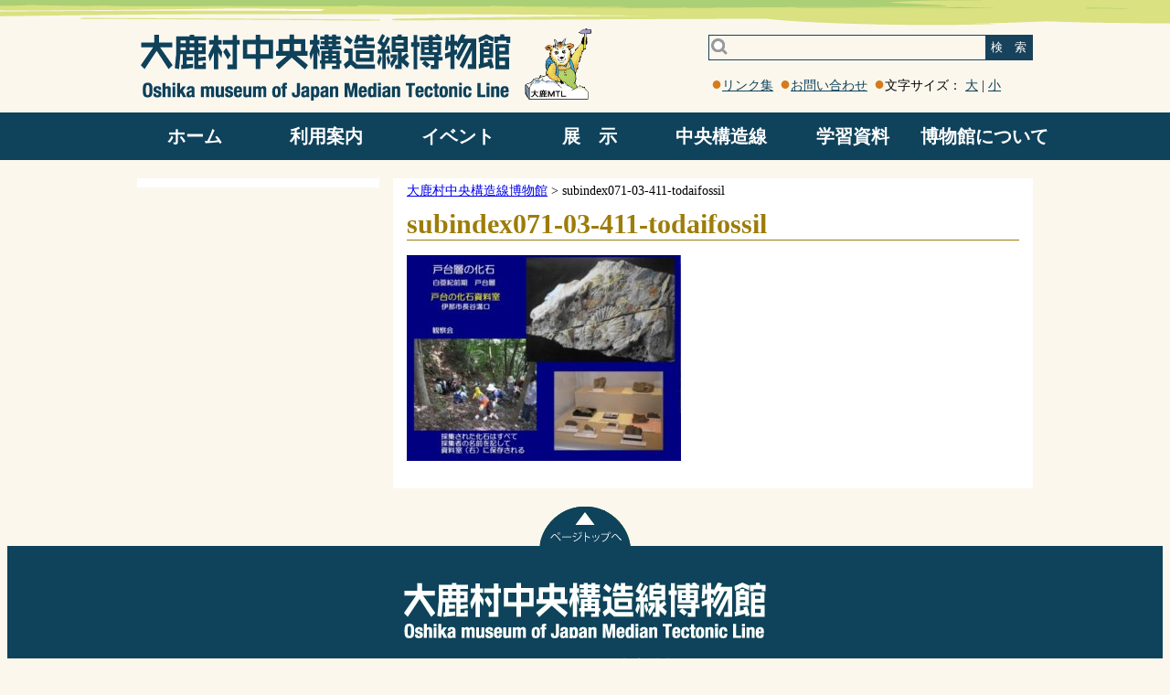

--- FILE ---
content_type: text/html; charset=UTF-8
request_url: https://mtl-muse.com/subindex071-03-411-todaifossil/
body_size: 4898
content:
<!DOCTYPE html><html lang="ja">
<head>
<meta charset="UTF-8">
	
		<!-- All in One SEO 4.1.5.3 -->
		<title>subindex071-03-411-todaifossil | 大鹿村中央構造線博物館</title>
		<meta name="robots" content="max-image-preview:large" />
		<script type="application/ld+json" class="aioseo-schema">
			{"@context":"https:\/\/schema.org","@graph":[{"@type":"WebSite","@id":"https:\/\/mtl-muse.com\/#website","url":"https:\/\/mtl-muse.com\/","name":"\u5927\u9e7f\u6751\u4e2d\u592e\u69cb\u9020\u7dda\u535a\u7269\u9928","inLanguage":"ja","publisher":{"@id":"https:\/\/mtl-muse.com\/#organization"}},{"@type":"Organization","@id":"https:\/\/mtl-muse.com\/#organization","name":"\u5927\u9e7f\u6751\u4e2d\u592e\u69cb\u9020\u7dda\u535a\u7269\u9928","url":"https:\/\/mtl-muse.com\/"},{"@type":"BreadcrumbList","@id":"https:\/\/mtl-muse.com\/subindex071-03-411-todaifossil\/#breadcrumblist","itemListElement":[{"@type":"ListItem","@id":"https:\/\/mtl-muse.com\/#listItem","position":1,"item":{"@type":"WebPage","@id":"https:\/\/mtl-muse.com\/","name":"\u30db\u30fc\u30e0","url":"https:\/\/mtl-muse.com\/"},"nextItem":"https:\/\/mtl-muse.com\/subindex071-03-411-todaifossil\/#listItem"},{"@type":"ListItem","@id":"https:\/\/mtl-muse.com\/subindex071-03-411-todaifossil\/#listItem","position":2,"item":{"@type":"WebPage","@id":"https:\/\/mtl-muse.com\/subindex071-03-411-todaifossil\/","name":"subindex071-03-411-todaifossil","url":"https:\/\/mtl-muse.com\/subindex071-03-411-todaifossil\/"},"previousItem":"https:\/\/mtl-muse.com\/#listItem"}]},{"@type":"Person","@id":"https:\/\/mtl-muse.com\/author\/mtl_ooshika\/#author","url":"https:\/\/mtl-muse.com\/author\/mtl_ooshika\/","name":"\u5927\u9e7f\u6751\u4e2d\u592e\u69cb\u9020\u7dda\u535a\u7269\u9928","image":{"@type":"ImageObject","@id":"https:\/\/mtl-muse.com\/subindex071-03-411-todaifossil\/#authorImage","url":"https:\/\/secure.gravatar.com\/avatar\/7b8ee8f96c1d2d6334ef0f06d8b6026f?s=96&d=mm&r=g","width":96,"height":96,"caption":"\u5927\u9e7f\u6751\u4e2d\u592e\u69cb\u9020\u7dda\u535a\u7269\u9928"}},{"@type":"ItemPage","@id":"https:\/\/mtl-muse.com\/subindex071-03-411-todaifossil\/#itempage","url":"https:\/\/mtl-muse.com\/subindex071-03-411-todaifossil\/","name":"subindex071-03-411-todaifossil | \u5927\u9e7f\u6751\u4e2d\u592e\u69cb\u9020\u7dda\u535a\u7269\u9928","inLanguage":"ja","isPartOf":{"@id":"https:\/\/mtl-muse.com\/#website"},"breadcrumb":{"@id":"https:\/\/mtl-muse.com\/subindex071-03-411-todaifossil\/#breadcrumblist"},"author":"https:\/\/mtl-muse.com\/author\/mtl_ooshika\/#author","creator":"https:\/\/mtl-muse.com\/author\/mtl_ooshika\/#author","datePublished":"2018-12-20T06:38:07+00:00","dateModified":"2018-12-20T06:38:07+00:00"}]}
		</script>
		<!-- All in One SEO -->

<link rel='dns-prefetch' href='//s.w.org' />
<link rel='stylesheet' id='wp-block-library-css'  href='https://mtl-muse.com/wp-includes/css/dist/block-library/style.min.css' type='text/css' media='all' />
<link rel='stylesheet' id='biz-cal-style-css'  href='https://mtl-muse.com/wp-content/plugins/biz-calendar/biz-cal.css' type='text/css' media='all' />
<link rel='stylesheet' id='contact-form-7-css'  href='https://mtl-muse.com/wp-content/plugins/contact-form-7/includes/css/styles.css' type='text/css' media='all' />
<script type='text/javascript' src='https://mtl-muse.com/wp-includes/js/jquery/jquery.js'></script>
<script type='text/javascript' src='https://mtl-muse.com/wp-includes/js/jquery/jquery-migrate.min.js'></script>
<script type='text/javascript'>
/* <![CDATA[ */
var bizcalOptions = {"holiday_title":"\u4f11\u9928\u65e5","tue":"on","temp_holidays":"2022-01-01\r\n2022-01-02\r\n2022-01-03\r\n2022-01-27\r\n2022-01-28\r\n2022-01-29\r\n2022-01-30\r\n2022-01-31\r\n2022-02-01\r\n2022-02-02\r\n2022-02-03\r\n2022-02-04\r\n2022-02-05\r\n2022-02-06\r\n2022-02-07\r\n2022-02-08\r\n2022-02-09\r\n2022-02-10\r\n2022-02-11\r\n2022-02-12\r\n2022-02-13\r\n2022-02-14\r\n2022-02-15\r\n2022-02-16\r\n2022-02-17\r\n2022-02-18\r\n2022-02-19\r\n2022-02-20\r\n2022-02-21\r\n2022-02-22\r\n2022-02-23\r\n2022-02-24\r\n2022-02-25\r\n2022-02-26\r\n2022-02-27\r\n2022-02-28\r\n2022-03-01\r\n2022-03-02\r\n2022-03-03\r\n2022-03-04\r\n2022-03-05\r\n2022-03-06\r\n2022-05-09\r\n2022-05-10\r\n2022-05-11\r\n2022-05-12\r\n2022-05-13\r\n2022-05-14\r\n2022-05-15\r\n2022-05-16\r\n2022-05-17\r\n2022-05-18\r\n2022-05-19\r\n2022-05-20\r\n2022-05-21\r\n2022-05-22\r\n2022-05-23\r\n2022-05-24\r\n2022-05-25\r\n2022-05-26\r\n2022-05-27\r\n2022-05-28\r\n2022-05-29\r\n2022-05-30\r\n2022-05-31\r\n2022-06-01\r\n2022-06-02\r\n2022-06-03\r\n2022-06-04\r\n2022-06-05\r\n2022-06-06\r\n2022-06-07\r\n2022-06-08\r\n2022-06-09\r\n2022-06-10\r\n2022-06-11\r\n2022-06-12\r\n2022-06-13\r\n2022-06-14\r\n2022-06-15\r\n2022-06-16\r\n2022-06-17\r\n2022-06-18\r\n2022-06-19\r\n2022-06-20\r\n2022-06-21\r\n2022-06-22\r\n2022-06-23\r\n2022-06-24\r\n2022-06-25\r\n2022-06-26\r\n2022-06-27\r\n2022-06-28\r\n2022-06-29\r\n2022-06-30\r\n2022-12-28\r\n2022-12-29\r\n2022-12-30\r\n2022-12-31\r\n2023-01-01\r\n2023-01-02\r\n2023-01-03\r\n2023-12-28\r\n2023-12-29\r\n2023-12-30\r\n2023-12-31\r\n2024-01-01\r\n2024-01-02\r\n2024-01-03\r\n2024-12-28\r\n2024-12-29\r\n2024-12-30\r\n2024-12-31\r\n2025-01-01\r\n2025-01-02\r\n2025-01-03\r\n2025-12-28\r\n2025-12-29\r\n2025-12-30\r\n2025-12-31\r\n2026-01-01\r\n2026-01-02\r\n2026-01-03","temp_weekdays":"2021-01-11\r\n2021-01-11\r\n2021-01-18\r\n2021-01-25\r\n2021-02-01\r\n2021-02-08\r\n2021-02-15\r\n2021-02-22\r\n2021-03-01\r\n2021-03-08\r\n2021-03-15\r\n2021-03-22\r\n2021-03-29\r\n2021-05-04\r\n2021-11-23\r\n2022-05-03\r\n2022-08-16\r\n2023-08-15\r\n2024-08-13\r\n2025-04-29\r\n2025-05-06\r\n2025-09-23","eventday_title":"","eventdays":"2020-01-04\r\n2020-01-05\r\n2020-01-08\r\n2020-01-10\r\n2020-01-11\r\n2020-01-17\r\n2020-01-18\r\n2020-01-29\r\n2020-02-22\r\n2020-02-23\r\n2020-02-29\r\n2020-03-01\r\n2020-03-21\r\n2020-03-22\r\n2020-03-28\r\n2020-03-29\r\n2020-04-05\r\n\r\n\r\n\r\n\r\n\r\n","month_limit":"\u6307\u5b9a","nextmonthlimit":"2","prevmonthlimit":"0","eventday_url":null,"plugindir":"https:\/\/mtl-muse.com\/wp-content\/plugins\/biz-calendar\/","national_holiday":""};
/* ]]> */
</script>
<script type='text/javascript' src='https://mtl-muse.com/wp-content/plugins/biz-calendar/calendar.js'></script>
<link rel='https://api.w.org/' href='https://mtl-muse.com/wp-json/' />
<link rel='shortlink' href='https://mtl-muse.com/?p=608' />
<link rel="alternate" type="application/json+oembed" href="https://mtl-muse.com/wp-json/oembed/1.0/embed?url=https%3A%2F%2Fmtl-muse.com%2Fsubindex071-03-411-todaifossil%2F" />
<link rel="alternate" type="text/xml+oembed" href="https://mtl-muse.com/wp-json/oembed/1.0/embed?url=https%3A%2F%2Fmtl-muse.com%2Fsubindex071-03-411-todaifossil%2F&#038;format=xml" />
		<style type="text/css" id="wp-custom-css">
			img.w {
border:1px solid #000000;
}		</style>
		
	<link rel="icon" href="/favicon.ico">
	<meta name="viewport" content="width=device-width, initial-scale=1">
	<link rel="stylesheet" href="https://mtl-muse.com/wp-content/themes/kouzou/css/style.css">
	
		<!-- All in One SEO 4.1.5.3 -->
		<meta name="robots" content="max-image-preview:large" />
		<script type="application/ld+json" class="aioseo-schema">
			{"@context":"https:\/\/schema.org","@graph":[{"@type":"WebSite","@id":"https:\/\/mtl-muse.com\/#website","url":"https:\/\/mtl-muse.com\/","name":"\u5927\u9e7f\u6751\u4e2d\u592e\u69cb\u9020\u7dda\u535a\u7269\u9928","inLanguage":"ja","publisher":{"@id":"https:\/\/mtl-muse.com\/#organization"}},{"@type":"Organization","@id":"https:\/\/mtl-muse.com\/#organization","name":"\u5927\u9e7f\u6751\u4e2d\u592e\u69cb\u9020\u7dda\u535a\u7269\u9928","url":"https:\/\/mtl-muse.com\/"},{"@type":"BreadcrumbList","@id":"https:\/\/mtl-muse.com\/subindex071-03-411-todaifossil\/#breadcrumblist","itemListElement":[{"@type":"ListItem","@id":"https:\/\/mtl-muse.com\/#listItem","position":1,"item":{"@type":"WebPage","@id":"https:\/\/mtl-muse.com\/","name":"\u30db\u30fc\u30e0","url":"https:\/\/mtl-muse.com\/"},"nextItem":"https:\/\/mtl-muse.com\/subindex071-03-411-todaifossil\/#listItem"},{"@type":"ListItem","@id":"https:\/\/mtl-muse.com\/subindex071-03-411-todaifossil\/#listItem","position":2,"item":{"@type":"WebPage","@id":"https:\/\/mtl-muse.com\/subindex071-03-411-todaifossil\/","name":"subindex071-03-411-todaifossil","url":"https:\/\/mtl-muse.com\/subindex071-03-411-todaifossil\/"},"previousItem":"https:\/\/mtl-muse.com\/#listItem"}]},{"@type":"Person","@id":"https:\/\/mtl-muse.com\/author\/mtl_ooshika\/#author","url":"https:\/\/mtl-muse.com\/author\/mtl_ooshika\/","name":"\u5927\u9e7f\u6751\u4e2d\u592e\u69cb\u9020\u7dda\u535a\u7269\u9928","image":{"@type":"ImageObject","@id":"https:\/\/mtl-muse.com\/subindex071-03-411-todaifossil\/#authorImage","url":"https:\/\/secure.gravatar.com\/avatar\/7b8ee8f96c1d2d6334ef0f06d8b6026f?s=96&d=mm&r=g","width":96,"height":96,"caption":"\u5927\u9e7f\u6751\u4e2d\u592e\u69cb\u9020\u7dda\u535a\u7269\u9928"}},{"@type":"ItemPage","@id":"https:\/\/mtl-muse.com\/subindex071-03-411-todaifossil\/#itempage","url":"https:\/\/mtl-muse.com\/subindex071-03-411-todaifossil\/","name":"subindex071-03-411-todaifossil | \u5927\u9e7f\u6751\u4e2d\u592e\u69cb\u9020\u7dda\u535a\u7269\u9928","inLanguage":"ja","isPartOf":{"@id":"https:\/\/mtl-muse.com\/#website"},"breadcrumb":{"@id":"https:\/\/mtl-muse.com\/subindex071-03-411-todaifossil\/#breadcrumblist"},"author":"https:\/\/mtl-muse.com\/author\/mtl_ooshika\/#author","creator":"https:\/\/mtl-muse.com\/author\/mtl_ooshika\/#author","datePublished":"2018-12-20T06:38:07+00:00","dateModified":"2018-12-20T06:38:07+00:00"}]}
		</script>
		<!-- All in One SEO -->

<link rel='dns-prefetch' href='//s.w.org' />
<script type='text/javascript' src='https://mtl-muse.com/wp-includes/js/wp-embed.min.js'></script>
<link rel='https://api.w.org/' href='https://mtl-muse.com/wp-json/' />
<link rel='shortlink' href='https://mtl-muse.com/?p=608' />
<link rel="alternate" type="application/json+oembed" href="https://mtl-muse.com/wp-json/oembed/1.0/embed?url=https%3A%2F%2Fmtl-muse.com%2Fsubindex071-03-411-todaifossil%2F" />
<link rel="alternate" type="text/xml+oembed" href="https://mtl-muse.com/wp-json/oembed/1.0/embed?url=https%3A%2F%2Fmtl-muse.com%2Fsubindex071-03-411-todaifossil%2F&#038;format=xml" />
		<style type="text/css" id="wp-custom-css">
			img.w {
border:1px solid #000000;
}		</style>
	
<script type="text/javascript">
<!--
var zoom_level =100;
jQuery(function($){
	$(window).load(function(){
		$('#disp_small').click(function() {
			zoom_level =zoom_level -10;
			$("body").css("zoom", zoom_level +'%');
		});

		$('#disp_big').click(function() {
			zoom_level =zoom_level +10;
			$("body").css("zoom", zoom_level +'%');
		});
	});
});
// -->
</script>
</head>
<body>
	<div id="content">
		<header>
			<a href="/"><img src="https://mtl-muse.com/wp-content/themes/kouzou/img/logo.gif" alt="大鹿村中央構造線博物館" /></a>

			<div id="nav-drawer" style="width: 50px;">
				<input id="nav-input" type="checkbox" class="nav-unshown">
				<label id="nav-open" for="nav-input" style="width: 50px;font-size: 12px;">メニュー</label>
				<label class="nav-unshown" id="nav-close" for="nav-input"></label>
				<div id="nav-content">

					<form action="/">
						<label><p>検　索</p><input type="text" name="s" value="" /></label>
					</form>

<br class='clear'/>
<div class="sp_menus">
	<div class="sp_home">
		<a href="/">ホーム</a>
	</div>
    <label for="menu_bar01">利用案内</label>
    <input type="radio" name="radio" id="menu_bar01" class="accordion" />
    <ul id="links01" class="sp_menu_a">
		<li><a href='/info/userguide/userguide/'><span>開館日時・料金</span></a></li>
		<li><a href='/info/access/access/'><span>アクセス</span></a></li>
		<li><a href='/calendar/'><span>開館日カレンダー</span></a></li>
		<li><a href='/category/info/publication/'><span>出版物</span></a></li>
		<li><a href='/info/pamphlet/pamphlet/'><span>パンフレット</span></a></li>
		<li><a href='/category/info/faq/'><span>よくある質問</span></a></li>
    </ul>
	<div class="sp_home">
		<a href="/category/event/">イベント</a>
	</div>

	<label for="menu_bar02">展　示</label>
    <input type="radio" name="radio" id="menu_bar02" class="accordion" />
    <ul id="links02" class="sp_menu_a">
		<li><a href='/category/exhibit/display/'><span>館内</span></a></li>
		<li><a href='/category/exhibit/rockgarden/'><span>岩石園</span></a></li>
		<li><a href='/category/exhibit/geosite/'><span>野外観察地</span></a></li>
		<li><a href='/category/exhibit/rokuben/'><span>ろくべん館</span></a></li>
    </ul>

	<label for="menu_bar03">中央構造線</label>
    <input type="radio" name="radio" id="menu_bar03" class="accordion" />
    <ul id="links03" class="sp_menu_a">
		<li><a href='/category/mtl/aboutmtl/'><span>中央構造線ってなに？</span></a></li>
		<li><a href='/category/outcrop/'><span>中央構造線露頭</span></a></li>
		<li><a href='/category/mtl/tourcourse/'><span>中央構造線見学コース</span></a></li>
    </ul>

	<label for="menu_bar04">学習資料</label>
    <input type="radio" name="radio" id="menu_bar04" class="accordion" />
    <ul id="links04" class="sp_menu_a">
		<li><a href='/category/study/salpsgeomap/'><span>登山道沿い岩石マップ</span></a></li>
		<li><a href='/category/study/salpsgeopark/'><span>南アルプスジオパーク</span></a></li>
		<li><a href='/category/study/kashio-spring/'><span>謎の鹿塩温泉</span></a></li>
		<li><a href='/category/study/earthquake/'><span>地震</span></a></li>
		<li><a href='/category/study/faultrocks/'><span>断層岩類</span></a></li>
		<li><a href='/category/study/takamoriyama/'><span style="font-size:12px;">旧高森山林道観察ルート</span></a></li>
    </ul>

	<label for="menu_bar05">博物館について</label>
    <input type="radio" name="radio" id="menu_bar05" class="accordion" />
    <ul id="links05" class="sp_menu_a">
		<li><a href='/category/museum/aboutmuseum/'><span>博物館概要</span></a></li>
		<li><a href='/museum/letter_mtl/letter_mtl/'><span>博物館たより</span></a></li>
		<li><a href='/museum/letter_rokuben/letter_rokuben/'><span>ろくべん館たより</span></a></li>
		<li><a href='/category/misfit/'><span>はみだしコーナー</span></a></li>
		<li><a href='https://8014.teacup.com/kozosen/bbs'><span>Ｑ＆Ａ・感想</span></a></li>
		<li><a href='/category/museum/curator/'><span>顧問のページ</span></a></li>
	</ul>
</div>
				</div>
			</div>

			<div class="no_disp_800">
				<form action="/">
					<button id="search_btn">検　索</button>
					<input type="text" name="s" value="" />
				</form>
				<br /><br />
				<div id="h_links">
					<span></span><a href="/links/">リンク集</a>
					<span></span><a href="/contact/">お問い合わせ</a>
					<span class="no_disp_800">文字サイズ： <a href="#" id="disp_big">大</a> | <a href="#" id="disp_small">小</a></span>
				</div>
				<div id="google_translate_element">
					<script type="text/javascript">
					function googleTranslateElementInit() {
					new google.translate.TranslateElement({pageLanguage: 'ja', layout: google.translate.TranslateElement.InlineLayout.SIMPLE, multilanguagePage: true}, 'google_translate_element');
					}
					</script>
					<script type="text/javascript" src="//translate.google.com/translate_a/element.js?cb=googleTranslateElementInit"></script>
				</div>
			</div>
			<br class="clear"/>
			<nav>
				<ul class="nav">
					<li><a href="/">ホーム</a></li>
					<li>
						<a href="/category/info/">利用案内</a>
						<ul>
							<li><a href='/info/userguide/userguide/'><span>開館日時・料金</span></a></li>
							<li><a href='/info/access/access/'><span>アクセス</span></a></li>
							<li><a href='/calendar/'><span>開館日カレンダー</span></a></li>
							<li><a href='/category/info/publication/'><span>出版物</span></a></li>
							<li><a href='/info/pamphlet/pamphlet/'><span>パンフレット</span></a></li>
							<li><a href='/category/info/faq/'><span>よくある質問</span></a></li>
						</ul>
					</li>
					<li>
						<a href="/category/event/">イベント</a>
					</li>
					<li>
						<a href="/category/exhibit/">展　示</a>
						<ul>
							<li><a href='/category/exhibit/display/'><span>館内</span></a></li>
							<li><a href='/category/exhibit/rockgarden/'><span>岩石園</span></a></li>
							<li><a href='/category/exhibit/geosite/'><span>野外観察地</span></a></li>
							<li><a href='/category/exhibit/rokuben/'><span>ろくべん館</span></a></li>
						</ul>
					</li>
					<li>
						<a href="/category/mtl/">中央構造線</a>
						<ul>
							<li><a href='/category/mtl/aboutmtl/'><span>中央構造線ってなに？</span></a></li>
							<li><a href='/category/outcrop/'><span>中央構造線露頭</span></a></li>
							<li><a href='/category/mtl/tourcourse/'><span>中央構造線見学コース</span></a></li>
						</ul>
					</li>
					<li>
						<a href="/category/study/">学習資料</a>
						<ul>
							<li><a href='/category/study/salpsgeomap/'><span>登山道沿い岩石マップ</span></a></li>
							<li><a href='/category/study/salpsgeopark/'><span>南アルプスジオパーク</span></a></li>
							<li><a href='/category/study/kashio-spring/'><span>謎の鹿塩温泉</span></a></li>
							<li><a href='/category/study/earthquake/'><span>地震</span></a></li>
							<li><a href='/category/study/faultrocks/'><span>断層岩類</span></a></li>
							<li><a href='/category/study/takamoriyama/'><span style="font-size:12px;">旧高森山林道観察ルート</span></a></li>
						</ul>
					</li>
					<li>
						<a href="/category/museum/">博物館について</a>
						<ul>
							<li><a href='/category/museum/aboutmuseum/'><span>博物館概要</span></a></li>
							<li><a href='/museum/letter_mtl/letter_mtl/'><span>博物館たより</span></a></li>
							<li><a href='/museum/letter_rokuben/letter_rokuben/'><span>ろくべん館たより</span></a></li>
							<li><a href='/category/notice/'><span>お知らせ</span></a></li>
							<li><a href='/category/misfit/'><span>はみだしコーナー</span></a></li>
							<li><a href='https://8014.teacup.com/kozosen/bbs'><span>Ｑ＆Ａ・感想</span></a></li>
							<li><a href='/category/museum/curator/'><span>顧問のページ</span></a></li>
						</ul>
					</li>
				</ul>
			</nav>
		</header>
<div id="detail">
	<div id="sidebar">
		<div class="textwidget"></div>	</div>

	<div id="main">

		<div class="breadcrumbs" typeof="BreadcrumbList">
		<!-- Breadcrumb NavXT 7.0.2 -->
<span property="itemListElement" typeof="ListItem"><a property="item" typeof="WebPage" title="Go to 大鹿村中央構造線博物館." href="https://mtl-muse.com" class="home" ><span property="name">大鹿村中央構造線博物館</span></a><meta property="position" content="1"></span> &gt; <span property="itemListElement" typeof="ListItem"><span property="name" class="post post-attachment current-item">subindex071-03-411-todaifossil</span><meta property="url" content="https://mtl-muse.com/subindex071-03-411-todaifossil/"><meta property="position" content="2"></span>		</div>

			<h2>subindex071-03-411-todaifossil</h2>

		<p class="attachment"><a href='https://mtl-muse.com/wp-content/uploads/2018/12/subindex071-03-411-todaifossil.jpg'><img width="300" height="225" src="https://mtl-muse.com/wp-content/uploads/2018/12/subindex071-03-411-todaifossil-300x225.jpg" class="attachment-medium size-medium" alt="" srcset="https://mtl-muse.com/wp-content/uploads/2018/12/subindex071-03-411-todaifossil-300x225.jpg 300w, https://mtl-muse.com/wp-content/uploads/2018/12/subindex071-03-411-todaifossil.jpg 600w" sizes="(max-width: 300px) 100vw, 300px" /></a></p>

		
		</div>
</div>

<a id="go_top" href="#content"><img src="https://mtl-muse.com/wp-content/themes/kouzou/img/gotop.gif"></a>
</div>
	<footer>
		<img src="https://mtl-muse.com/wp-content/themes/kouzou/img/foot_logo.gif" id="footer_img">
		<br />
		<p>
			〒399-3502長野県下伊那郡大鹿村大河原988<br />
			Tel.0265-39-2205
		</p>
		
		<a href="https://www.facebook.com/oshika.mtl/" target='_blank'><img src="https://mtl-muse.com/wp-content/themes/kouzou/img/fb_icon.gif"></a>
		<a href="https://twitter.com/oshika_mtl" target='_blank'><img src="https://mtl-muse.com/wp-content/themes/kouzou/img/tw_icon.gif"></a>
		<a href="https://www.instagram.com/mtlmuseum/" target='_blank'><img src="https://mtl-muse.com/wp-content/themes/kouzou/img/ig_icon.gif"></a>

		<p>copyright 2018 Oshika museum of Japan Median Tectonic Line All Rights Reserved.</p>
	</footer>
	<script type='text/javascript'>
/* <![CDATA[ */
var wpcf7 = {"apiSettings":{"root":"https:\/\/mtl-muse.com\/wp-json\/contact-form-7\/v1","namespace":"contact-form-7\/v1"}};
var wpcf7 = {"apiSettings":{"root":"https:\/\/mtl-muse.com\/wp-json\/contact-form-7\/v1","namespace":"contact-form-7\/v1"}};
/* ]]> */
</script>
<script type='text/javascript' src='https://mtl-muse.com/wp-content/plugins/contact-form-7/includes/js/scripts.js'></script>
<!-- Global site tag (gtag.js) - Google Analytics -->
<script async src="https://www.googletagmanager.com/gtag/js?id=UA-132910620-1"></script>
<script>
  window.dataLayer = window.dataLayer || [];
  function gtag(){dataLayer.push(arguments);}
  gtag('js', new Date());

  gtag('config', 'UA-132910620-1');
</script>
</body>
</html>